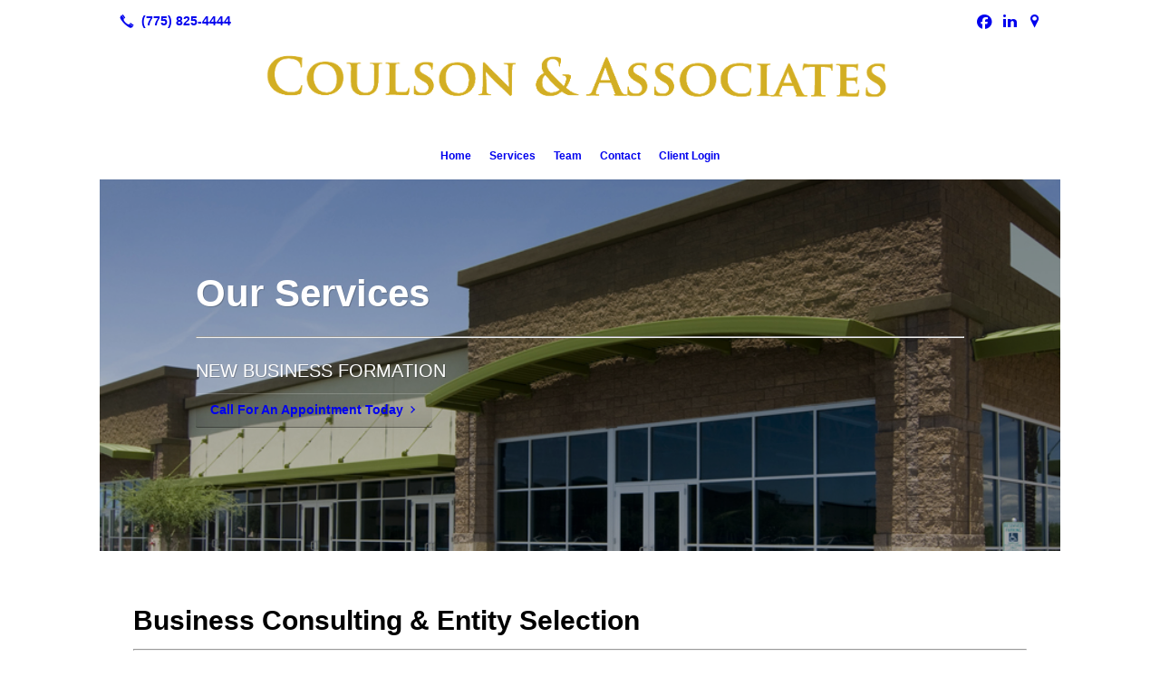

--- FILE ---
content_type: text/html; charset=UTF-8
request_url: https://coulsoncpa.com/new-business-formation/
body_size: 8011
content:
<!DOCTYPE html>
<!DOCTYPE html PUBLIC "-//W3C//DTD HTML 4.01 Transitional//EN" "http://www.w3.org/TR/html4/loose.dtd">

<html lang="en" class="theme_bg easton_theme luna_theme unknown-os" ng-app="themeApp" >
<head>
	<meta http-equiv="Content-Type" content="text/html; charset=utf-8">
    <meta http-equiv="X-UA-Compatible" content="IE=Edge">
    <meta name="viewport" content="width=device-width, initial-scale=1.0, user-scalable=no, minimal-ui" />
    <title>New Business Formation | Reno, NV | Coulson & Associates, LTD</title>

    <!-- preconnecting / preloading -->
    <link rel="preconnect" as="style" id="jquery-ui-css-preload" href="//ajax.googleapis.com/ajax/libs/jqueryui/1.11.2/themes/smoothness/jquery-ui.min.css?ver=248_11" crossorigin/>
    <!-- end of preconnecting / preloading -->

    <!-- links to styles -->
    <link rel="stylesheet" id="jquery-ui-css"  href="//ajax.googleapis.com/ajax/libs/jqueryui/1.11.2/themes/smoothness/jquery-ui.min.css?ver=248_11" type="text/css" media="all" />


    <!-- from beacon-easton theme definition front_actions() -->
    <link rel="preconnect" id="Source-Sans-Pro-css-preconnect" href="https://fonts.googleapis.com/css?family=Source+Sans+Pro%3A400%2C700&#038;ver=248_11" />
<link rel="stylesheet" id="Source-Sans-Pro-css" href="https://fonts.googleapis.com/css?family=Source+Sans+Pro%3A400%2C700&#038;ver=248_11" type="text/css" media="all"/>
<link rel="stylesheet" id="theme-css" href="https://coulsoncpa.com/cms_websites/css/dist/beacon-theme_easton/theme.css?ver=1" type="text/css" media="all and (min-width:0px)"/>
<link rel="stylesheet" id="customize-css" href="https://coulsoncpa.com/cms_websites/cms_theme_custom_css.php?ver=248_11" type="text/css" media="all"/>
<script type="text/javascript" src="https://coulsoncpa.com/wp-content/plugins/tsm-b2b/plugins/_the_tsi_forms/views/render/TSIFormsRenderer.js?ver=1724879172"></script>
<!-- from _the_list -->

    <!-- general links to JS for all themes-->
    <!-- <script type="text/javascript" src="https://code.jquery.com/jquery-1.12.4.min.js"></script> -->
    <!-- <script type="text/javascript" src="https://code.jquery.com/jquery-migrate-1.4.1.min.js"></script> -->
    <!-- <script type="text/javascript" src="https://tsm-js.s3.amazonaws.com/jquery.validate.js?ver=248_11"></script> -->
    <!-- <script type="text/javascript" src="https://ajax.googleapis.com/ajax/libs/jqueryui/1.11.2/jquery-ui.min.js?ver=248_11"></script> -->
    <!-- from current/wp-content/themes/tsm-theme-1/plugins/_the_list/_the_list.php -->
    <!-- <script type="text/javascript" src="https://tsm-js.s3.amazonaws.com/jquery.sonar.min.js?ver=248_11"></script> -->
    <!-- <script type="text/javascript" src="https://coulsoncpa.com/wp-content/themes/beacon-easton/js/nwmatcher.js"></script> -->
    <!-- <script type="text/javascript" src="https://coulsoncpa.com/wp-content/themes/beacon-easton/js/modernizr-custom-11917.js"></script> -->

    <script type="text/javascript" src="https://coulsoncpa.com/cms_websites/js/dist/shared/external/scripts.min.js"></script>

<script type="text/javascript" src="https://coulsoncpa.com/cms_websites/tools/AdminBarAnalytics/js/external-tracking.min.js"></script>
<link rel="shortcut icon" sizes="16x16 32x32 64x64" href="/files/2020/02/Screenshot_1.png?w=196&h=196&zc=0">
<meta property="og:image" content="/wp-content/uploads/b2b/stock/v2/bigstock/business-commercial-real-estat-5248339.jpg"/>
<meta property="og:title" content="New Business Formation | Reno, NV | Coulson & Associates, LTD"/>
<meta property="og:site_name" content="Coulson & Associates, LTD"/>
<meta property="og:type" content="website"/>
<meta property="og:url" content="https://coulsoncpa.com/new-business-formation"/>
<meta property="og:description" content="Coulson & Associates, LTD offers business formation consulting for clients in the Reno, Nevada area. We'll work with you to create a solid plan for your finances and file all of the necessary paperwork."/>
<meta name="description" itemprop="description" content="Coulson & Associates, LTD offers business formation consulting for clients in the Reno, Nevada area. We'll work with you to create a solid plan for your finances and file all of the necessary paperwork." />
<link rel="canonical" href="https://coulsoncpa.com/new-business-formation" />
<link rel="stylesheet" id="custom-css-css" href="https://coulsoncpa.com/cms_websites/cms_custom_css.php?ver=248_11" type="text/css" media="all"/>
<link href="https://fonts.googleapis.com/css?family=Josefin+Sans:300,400,600,700" rel="stylesheet">
  
  
  <script>
jQuery(document).ready(function(){ jQuery("body").append(
"<div id='gmbscroll'><a target='_blank' href='https://www.google.com/search?rlz=1C1GCEU_enUS832US832&ei=3QQuXaOcIpDXtAbh9LNA&q=Coulson+%26+Associates+LTD+Reno+NV+89519&oq=Coulson+%26+Associates+LTD+Reno+NV+89519&gs_l=psy-ab.3...50247.50952..52053...0.0..0.65.120.2......0....1..gws-wiz.N6ADLGapKDY#lrd=0x8099406b027d36ed:0x998818163fd31824,1'><img src='/files/2021/10/Google2019.jpg'/></a></div>");});
</script>
<script type="text/javascript">
//<![CDATA[
    var b2b = {
        'isTestingUser' : 0,
        'tag':'248_11',
        'theme': 'beacon-theme_easton',
        'blog_id': 44674,
        'website_id': 18709,
        'CID':'', // later
        'gaId':'UA-144577695-9',
        'page_type': '',
        'isPage': '',
        'post_id': '208698',
        'home_url':'https://coulsoncpa.com',
        'admin_url':'',
        'plugins_url':'',
        'basename':'index.php',
        'isMobile':0,
        'isTablet':0,
        'isFrontPage': 0,
        'isPost':0,
        'isSuperAdmin':0,
        'isBeacon':1,
        'isB2Badmin':0,
        'hasStore':0,
        'primary_menu': 0 ,
        'qstr':[],
        'containerClasses':{},
        'post_password_required':0,
        'onFly':0
    };
//]]>
</script>
    <script type="text/javascript">
				window.b2b = window.b2b || {};
				window.b2b.GA = {"accounts":["UA-144577695-9","UA-26792682-1"]};
		</script>
<script type="text/javascript">
    var analyticsFileTypes = [''];
    var analyticsSnippet = 'enabled';
    var analyticsEventTracking = 'enabled';
</script>

<script type="text/javascript">
    var _gaq = _gaq || [];
    _gaq.push(['_setAccount', 'UA-144577695-9']);
    _gaq.push(['_addDevId', 'i9k95']); // Google Analyticator App ID with Google
    _gaq.push(['_setCampaignCookieTimeout', 0]);

    _gaq.push(['_trackPageview']);

    _gaq.push(['_setAccount', 'UA-26792682-1']);
_gaq.push(['_setCampaignCookieTimeout', 0]);
_gaq.push(['_trackPageview']);

    (function() {
        var ga = document.createElement('script'); ga.type = 'text/javascript'; ga.async = true;
        ga.src = ('https:' == document.location.protocol ? 'https://ssl' : 'http://www') + '.google-analytics.com/ga.js';
        var s = document.getElementsByTagName('script')[0]; s.parentNode.insertBefore(ga, s);
    })();
</script>

        <!-- Master Google tag (gtag.js) -->
            <script async src="https://www.googletagmanager.com/gtag/js?id=G-PF8RFHR03F"></script>
            <script>
            window.dataLayer = window.dataLayer || [];
            function gtag(){dataLayer.push(arguments);}
            gtag('js', new Date());
            gtag('config', 'G-PF8RFHR03F');
        </script>


            <!-- Ga4 Script-->
            <!-- Elapsed Time: 0.011220216751099s -->
            <script async src="https://www.googletagmanager.com/gtag/js?id=G-9PWL7GEFVX"></script>
            <script> window.dataLayer = window.dataLayer || []; function gtag(){dataLayer.push(arguments);} gtag('js', new Date()); gtag('config', 'G-9PWL7GEFVX'); </script>


        <!-- Custom CTC & CTD events -->
        <script>
            document.addEventListener('DOMContentLoaded', function () {
                document.querySelectorAll("a[href^='tel']").forEach(function(el){
                    el.addEventListener('click', function (event) {
                        gtag('event', 'call_click');
                    });
                });
                document.querySelectorAll("a[href^='https://maps.google.com/maps']").forEach(function(el){
                    el.addEventListener('click', function (event) {
                        gtag('event', 'directions_click');
                    });
                });
            }, false);
        </script>

</head>
<body class=" page page-id-208698 page-template-default ve-iframe beacon r1 unknown">

<div class="mobile-wrapper">
    <div id="wrapper" class="beacon_wrapper">

        <div class="mobile_share_wrap modal_wrap">
            <div class="modal_content share_icons">
                <h3 class="modal_title">Follow Us <a href="#" class="modal_close close-share">x</a></h3>
                <div class="share_icons_list_wrap modal_list_wrap">
                    <div class="share_icons_list modal_list">
                        <a href='tel:+1-775-825-4444' class='phone' data-icon='A' title='(775) 825-4444'></a>
<ul class="social-media-links"><li class="facebook"><a href="http://www.facebook.com/coulsoncpa/" title="Facebook" target="_blank" ></a></li><li class="custom-social-1"><a href="https://www.linkedin.com/company/coulson-associates/" title="LinkedIn" target="_blank" ></a></li><li class="custom-social-4"><a href="https://goo.gl/maps/Kz6LxKKRwVjACotC9" title="Google" target="_blank" ></a></li></ul>                    </div>
                </div>
            </div>
        </div>
        <div id="the_header" class="header">
            <div class="ss_container header_share_wrap inline-list">
                <div class="share_icons-wrap share_icons">
                    <div class="share_icons_list">
                        <a href='tel:+1-775-825-4444' class='phone' data-icon='A' title='(775) 825-4444'></a>
<ul class="social-media-links"><li class="facebook"><a href="http://www.facebook.com/coulsoncpa/" title="Facebook" target="_blank" ></a></li><li class="custom-social-1"><a href="https://www.linkedin.com/company/coulson-associates/" title="LinkedIn" target="_blank" ></a></li><li class="custom-social-4"><a href="https://goo.gl/maps/Kz6LxKKRwVjACotC9" title="Google" target="_blank" ></a></li></ul>                    </div>
                </div>
            </div>

            <div class="mobile-triggers">
                <a href="#" class="trigger menu-trigger"><span>a</span></a>
                                <a href="#" class="trigger share-trigger"><span>!</span></a>
                            </div>

            
<div id='_the_logo' class='_is_plugin header-logo' slug='_the_logo' data-extra-args='{"section":"header"}'>
<h2 class='logo logo-v2'>
<div data-numslots="1" class="logo-variation logo-variation-header"><div  class="logo-slot pct100 slot_1 slot-type-image align-center"><a class="ve_no_url" href="https://coulsoncpa.com" title="Coulson & Associates, LTD" rel="home"><img  src="/files/2019/12/newlogo-new-gold.png" /></a></div></div><div data-numslots="1" class="logo-variation logo-variation-mobile"><div  class="logo-slot pct100 slot_0 slot-type-image align-center"><a class="ve_no_url" href="https://coulsoncpa.com" title="Coulson & Associates, LTD" rel="home"><img  src="" /></a></div></div>
</h2></div>
            <div id="access" class="original_access">
                <div class="menu align-center">
            <ul id="menu-primary-menu" rel="dennis" class="sf-menu sf-menu_bg"><li class=" menu-item menu-item-196477 menu-item-object-page menu-item-type-post_type  page_item page-item-208696" id="menu-item-196477"><a href="https://coulsoncpa.com/">Home</a></li><li class=" menu-item menu-item-has-children menu-item-196478 menu-item-object-page menu-item-type-post_type " id="menu-item-196478"><a href="https://coulsoncpa.com/services/" target="_self">Services</a><ul class="sub-menu"><li class=" menu-item menu-item-196479 menu-item-object-page menu-item-type-post_type current-menu-item current_page_item" id="menu-item-196479"><a href="https://coulsoncpa.com/new-business-formation/" target="_self">New Business Formation</a></li><li class=" menu-item menu-item-196480 menu-item-object-page menu-item-type-post_type " id="menu-item-196480"><a href="https://coulsoncpa.com/business-bookkeeping/" target="_self">Business Bookkeeping</a></li><li class=" menu-item menu-item-196482 menu-item-object-page menu-item-type-post_type " id="menu-item-196482"><a href="https://coulsoncpa.com/tax-preparation/" target="_self">Tax Preparation</a></li></ul>
                        </li><li class=" menu-item menu-item-196483 menu-item-object-page menu-item-type-post_type " id="menu-item-196483"><a href="https://coulsoncpa.com/team/" target="_self">Team</a></li><li class=" menu-item menu-item-196484 menu-item-object-page menu-item-type-post_type " id="menu-item-196484"><a href="https://coulsoncpa.com/contact/" target="_self">Contact</a></li><li class=" menu-item menu-item-196485 menu-item-object-custom menu-item-type-custom " id="menu-item-196485"><a href="https://www.securefirmportal.com/Account/Login/10005" target="_blank">Client Login</a></li></ul>
        </div>            </div>

        </div><!-- closed id="the_header" -->
        <div id="container" class="">

            <div class="mobile-abovepost "><ul class="phones"><li class="primary tsi-phone "><a href="tel:(775) 825-4444" data-icon="A" title="(775) 825-4444"><span><b></b> (775) 825-4444</span></a></li></ul><ul class="addresses"><li class="primary tsi-address "><a href="https://maps.google.com/maps?daddr=6170 Ridgeview Court, Reno, NV 89519" data-icon="M" title="https://maps.google.com/maps?daddr=6170 Ridgeview Court, Reno, NV 89519" target="_blank">Directions</a></li></ul></div>
<div class='full_width_content section_content content_bg wrp_color_bg'><div class='section w1060'><!-- Start block beacon_article_3 -->
<!-- article_3 new RENDER -->
<div id='article-a3-1' class='list_block type_article a3 column_amt_1 img-widescreen_16_9 large not_well tsidesign_dl2'>
<div class='item_1 the_list_item center hero yes_image yes_heads yes_link no_desc '  style="background-image:url('/wp-content/uploads/b2b/stock/v2/bigstock/business-commercial-real-estat-5248339.jpg?&a=t');"><div class='the_list_B Bb' ></div><div class='the_list_wrap'>
                        <div class='the_list_text'>
<div class='the_list_item_heads'>
<h3 class='the_list_item_headline hds_color'><a href='/contact/' target='_self'>Our Services<br><hr></a></h3>
<h3 class='the_list_item_subheadline hds_color'>New Business Formation</h3></div>
<div class='the_list_item_action'><a href='/contact/' target='_self' class='accent_color_bg accent_txt_color'>Call For An Appointment Today</a></div>
</div>
<div class='banner_bkg'></div><div class='banner_bkg'></div>
</div></div>
</div>
<!-- end of article_3 new RENDER --><!-- End block --><!-- Start block beacon_article -->
<!-- article new RENDER -->
<div id='section_2' class='list_block type_article a1 column_amt_1 square_1_1 large not_well tsidesign_content'>

<div class='item_1 the_list_item center not_hero no_image yes_heads yes_desc' lang='en'>
                    <div class='the_list_wrap'>
<div class='the_list_item_heads'>
<H1 class='the_list_item_headline hds_color'>Business Consulting & Entity Selection<br><hr><br></H1>
<h3 class='the_list_item_subheadline hds_color'>Speak with a professional business consultant today in Reno, NV</h3></div>
<div class='the_list_item_desc txt_color'><p>Starting a business or forming an entity is a big step, and the right advice at the right time can be extremely valuable. <br><br>When you are choosing the type of entity to form your business, it is a crucial decision which will have longstanding tax implications. Our team can assist you in evaluating all the pros and cons of each entity type which will help you determine the most advantageous for your company now, and in the long-term.<br><br>Coulson & Associates offers a full service package business or entity formation package to help you do just that, so you have no questions.<br><br>Meet with a business consultant about your endeavor today.</p></div>

</div></div>
<div class='item_2 the_list_item center not_hero no_image yes_heads yes_desc' lang='en'>
                    <div class='the_list_wrap'>
<div class='the_list_item_heads'>
<h3 class='the_list_item_subheadline hds_color'>We work with small- to medium-size businesses</h3></div>
<div class='the_list_item_desc txt_color'><p>Whether you&#39;re interested in liability and asset protection or for tax reasons, we&#39;ll partner you with a savvy business consultant. Together, we will put you in the best standing position legally and financially. <br><br>Helping you form:<br><br><ul><li>Corporations</li><li>Limited Liability Companies</li><li>Partnerships</li></ul><br><br>Call Coulson & Associates to schedule your consultation at <a href="tel:+17758254444">775-825-4444</a>.</p></div>

</div></div>
</div>
<!-- end of article new RENDER --><!-- End block --><!-- Start block beacon_article -->
<!-- article new RENDER -->
<div id='section_3' class='list_block type_article a1 column_amt_1 square_1_1 large not_well '>

<div class='item_1 the_list_item center not_hero no_image no_heads no_desc' lang='en'>
                    <div class='the_list_wrap'>
<div class='the_list_item_heads'></div>

<!-- Tsi Form show_title = 1 show_descr = 1-->

<script type='text/javascript'>
    //<![CDATA[
 document.addEventListener('DOMContentLoaded', function (e) { 
var formDataNew={};
formDataNew = {"id": 33983, "title": "Contact Us", "button": {"text": "Submit", "type": "text", "imageUrl": ""}, "fields": [{"id": 6, "size": "medium", "type": "name", "label": "Name", "inputs": [{"id": "6.3", "name": "", "label": "First"}, {"id": "6.6", "name": "", "label": "Last"}], "cssClass": "", "showTabs": false, "inputName": "", "inputType": "", "isRequired": true, "nameFormat": "advanced", "pageNumber": 1, "displayOnly": "", "placeholder": "", "defaultValue": "", "noDuplicates": false, "labelPlacement": "", "conditionalLogic": "", "allowsPrepopulate": false, "subLabelPlacement": ""}, {"id": 4, "size": "medium", "type": "phone", "label": "Phone", "inputs": null, "cssClass": "", "showTabs": false, "inputName": "", "inputType": "", "isRequired": true, "pageNumber": 1, "displayOnly": "", "phoneFormat": "standard", "placeholder": "", "defaultValue": "", "noDuplicates": false, "labelPlacement": "", "conditionalLogic": "", "allowsPrepopulate": false, "subLabelPlacement": ""}, {"id": 3, "size": "medium", "type": "email", "label": "Email", "inputs": null, "cssClass": "", "showTabs": false, "inputName": "", "inputType": "", "isRequired": true, "pageNumber": 1, "displayOnly": "", "placeholder": "", "defaultValue": "", "noDuplicates": false, "labelPlacement": "", "conditionalLogic": "", "allowsPrepopulate": false, "subLabelPlacement": ""}, {"id": 9, "size": "medium", "type": "address", "group": "advanced", "label": "Address", "formId": 33983, "inputs": [{"id": "9.1", "name": "", "label": "Street Address"}, {"id": "9.2", "name": "", "label": "Address Line 2"}, {"id": "9.3", "name": "", "label": "City"}, {"id": "9.4", "name": "", "label": "State / Province"}, {"id": "9.5", "name": "", "label": "ZIP / Postal Code"}, {"id": "9.6", "name": "", "label": "Country"}], "cssClass": "", "showTabs": false, "fieldname": "address_9", "inputName": "", "inputType": "", "typeLabel": "Address", "actionType": "show", "isRequired": true, "pageNumber": 1, "addressType": "international", "placeholder": "", "defaultValue": "", "noDuplicates": false, "labelPlacement": "", "conditionalLogic": "", "allowsPrepopulate": false, "subLabelPlacement": "", "descriptionPlacement": null}, {"id": 8, "size": "medium", "type": "select", "group": "standard", "label": "What services are you interested in?", "formId": 33983, "inputs": null, "choices": [{"text": "New Business Formation", "price": "", "value": "First Choice", "isSelected": false}, {"text": "Business Bookkeeping", "price": "", "value": "Second Choice", "isSelected": false}, {"text": "Payroll and Tax Preparation", "price": "", "value": "Third Choice", "isSelected": false}], "cssClass": "", "showTabs": true, "fieldname": "select_8", "inputName": "", "inputType": "", "typeLabel": "Drop Down", "actionType": "show", "isRequired": true, "pageNumber": 1, "placeholder": "Select One", "defaultValue": "", "noDuplicates": false, "labelPlacement": "", "conditionalLogic": "", "allowsPrepopulate": false, "subLabelPlacement": "", "descriptionPlacement": null}, {"id": 5, "size": "medium", "type": "textarea", "label": "Message/Suggestions", "inputs": null, "cssClass": "", "showTabs": false, "inputName": "", "inputType": "", "isRequired": true, "pageNumber": 1, "displayOnly": "", "placeholder": "", "defaultValue": "", "noDuplicates": false, "labelPlacement": "", "conditionalLogic": "", "allowsPrepopulate": false, "subLabelPlacement": ""}, {"id": 7, "size": "medium", "type": "ayah", "label": "Security Check", "inputs": null, "maxRows": 0, "cssClass": "", "showTabs": false, "inputName": "", "inputType": "", "isRequired": true, "pageNumber": 1, "displayOnly": "", "placeholder": "", "defaultValue": "", "noDuplicates": false, "labelPlacement": "", "conditionalLogic": "", "allowsPrepopulate": false, "subLabelPlacement": ""}], "version": "1.9.15.16", "isModified": false, "pagination": null, "description": "", "btnIconClass": "fa-fw fa-list-ul", "labelPlacement": "top_label", "lastPageButton": null, "useReactRenderer": true, "firstPageCssClass": null, "postTitleTemplate": "", "replaceChoiceList": false, "postContentTemplate": "", "descriptionPlacement": "below", "useCurrentUserAsAuthor": true, "postTitleTemplateEnabled": false, "postContentTemplateEnabled": false};
var formId=0;
formId = 33983;
var config = {
	 verbose: false,
	 class: ' ',
	 resources: {
		 postForm: function(formPostData) {
			 return jQuery.ajax({url:'https://formtraffic.townsquareinteractive.com/laravel/api/v1/formdata/postform', type: 'POST', data: formPostData, processData: false, contentType:false});
		 }
	 },
	 events: {},
	 skey: 'lxrdGV5yucnZKl+w6/lE6g==',
	 formData: formDataNew,
	 formId: formId,
	 showTitle: 1,
	 showDescription: 1,
	 nrc: '',
	 nrcData: [],
	 maxFileUploadSize: '16M',
	 userIsFromEU: '',
}

 var form339831192727422 = document.getElementById('tsi-form339831192727422');
 var tsiFormRendererAPI = TSIFormsRenderer(form339831192727422, config);
 });
    //]]>
</script>

 <div id='tsi-form339831192727422'></div>  <style type="text/css">  /* add SVG background image support for retina devices -------------------------------*/  img.add_list_item {      background-image: url([data-uri]);  }  img.delete_list_item {      background-image: url([data-uri]);  }  img.add_list_item,  img.delete_list_item {      width: 1em;      height: 1em;      background-size: 1em 1em;      opacity: 0.5;  }  img.add_list_item:hover,  img.add_list_item:active,  img.delete_list_item:hover,  img.delete_list_item:active {      opacity: 1.0;  }  </style><!-- End of Tsi Form -->
</div></div>
</div>
<!-- end of article new RENDER --><!-- End block --></div></div></div> <!-- closed div id="container" -->
<div id="the_footer">
    <div class="footer">
        <div class="section w988">
            <div class="list_block type_article column_amt_4 small">
                <!-- Start of composite --><div rel="1" class="widget the_list_item ftr_txt_color tsI_footer_tmpl_cls"><h2 class="list_block_headline"><span>Follow Us</span></h2>
<ul class="social-media-links"><li class="facebook"><a href="http://www.facebook.com/coulsoncpa/" title="Facebook" target="_blank" ></a></li><li class="custom-social-1"><a href="https://www.linkedin.com/company/coulson-associates/" title="LinkedIn" target="_blank" ></a></li><li class="custom-social-4"><a href="https://goo.gl/maps/Kz6LxKKRwVjACotC9" title="Google" target="_blank" ></a></li></ul></div>
<div rel="1" class="widget the_list_item ftr_txt_color tsI_footer_tmpl_cls"><h2 class="list_block_headline"><span>SERVICES</span></h2>
<div class="menu-footer-menu-container">
            <ul id="menu-primary-menu" rel="dennis" class="menu"><li class=" menu-item menu-item-196477 menu-item-object-page menu-item-type-post_type  page_item page-item-208696" id="menu-item-196477"><a href="https://coulsoncpa.com/">Home</a></li><li class=" menu-item menu-item-has-children menu-item-196478 menu-item-object-page menu-item-type-post_type " id="menu-item-196478"><a href="https://coulsoncpa.com/services/" target="_self">Services</a><ul class="sub-menu"><li class=" menu-item menu-item-196479 menu-item-object-page menu-item-type-post_type current-menu-item current_page_item" id="menu-item-196479"><a href="https://coulsoncpa.com/new-business-formation/" target="_self">New Business Formation</a></li><li class=" menu-item menu-item-196480 menu-item-object-page menu-item-type-post_type " id="menu-item-196480"><a href="https://coulsoncpa.com/business-bookkeeping/" target="_self">Business Bookkeeping</a></li><li class=" menu-item menu-item-196482 menu-item-object-page menu-item-type-post_type " id="menu-item-196482"><a href="https://coulsoncpa.com/tax-preparation/" target="_self">Tax Preparation</a></li></ul>
                        </li><li class=" menu-item menu-item-196483 menu-item-object-page menu-item-type-post_type " id="menu-item-196483"><a href="https://coulsoncpa.com/team/" target="_self">Team</a></li><li class=" menu-item menu-item-196484 menu-item-object-page menu-item-type-post_type " id="menu-item-196484"><a href="https://coulsoncpa.com/contact/" target="_self">Contact</a></li><li class=" menu-item menu-item-196485 menu-item-object-custom menu-item-type-custom " id="menu-item-196485"><a href="https://www.securefirmportal.com/Account/Login/10005" target="_blank">Client Login</a></li></ul>
        </div></div>
<div rel="1" class="widget the_list_item ftr_txt_color tsI_footer_tmpl_cls"><h2 class="list_block_headline"><span>CONTACT</span></h2>
<div class="textwidget"><p>Coulson & Associates, LTD</p>
<p>Address:<br />
6170 Ridgeview Court<br />
Suite D<br />
Reno, NV<br />
89519</p>
<p>Phone: (775) 825-4444</p>
</div></div>
<!-- End of composite -->            </div>
        </div>
    </div><!-- closed class="footer" -->
    <div class="footer_brand">
        
<div id='_the_logo' class='_is_plugin footer-logo' slug='_the_logo' data-extra-args='{"section":"footer"}'>
<h2 class='logo logo-v2'>
<div data-numslots="1" class="logo-variation logo-variation-footer"><div  class="logo-slot pct100 slot_0 slot-type-image align-center"><a class="ve_no_url" href="https://coulsoncpa.com" title="Coulson & Associates, LTD" rel="home"><img  src="" /></a></div></div>
</h2></div>    </div><!-- closed class="footer_brand" -->
    <div class="footer">
        
<div id="_the_copyright">
    <div class="copy">
        <ul rel="1">
            <li>Copyright &copy; 2026 Coulson & Associates, LTD, all rights reserved.</li>
            <li><span class='footer-street-address footer-address'>6170 Ridgeview Court, &nbsp;Suite D, &nbsp;</span><span class='footer-city-state-zip-address footer-address'><span>Reno</span>,&nbsp;<span>NV</span>&nbsp;<span>89519</span>&nbsp;&nbsp;</span>
            <span class='footer-phone-address footer-address'>
                (775) 825-4444
            </span>
            </li>
        </ul>
    </div>
</div>
    </div><!-- closed class="footer" with copyright-->
</div> <!-- closed class="the_footer" -->


</div><!-- closed class="mobile-wrapper" -->
</div><!-- closed class="beacon_wrapper" -->
<div id="_the_embeded_below_mods" slug="">
                <div id="_the_embeded_below_mods_wrapper"></div>
                <div id="_the_embeded_below_mods_btn" class="_is_embeded"></div>
            </div>
<script type="text/javascript" src="https://coulsoncpa.com/cms_websites/js/dist/shared/underscore.min.js?ver=1.8.3"></script>
<script type="text/javascript" src="https://coulsoncpa.com/cms_websites/js/dist/beacon-easton/theme-plugins-min.js"></script>
<script type="text/javascript" src="https://coulsoncpa.com/cms_websites/js/dist/beacon-theme_easton/theme-min.js"></script>
<script type="text/javascript" src="https://coulsoncpa.com/cms_websites/js/dist/shared/internal/beacon-lazy-load.min.js"></script>
<script type="text/javascript" src="https://coulsoncpa.com/cms_websites/js/dist/beacon-easton/theme-menu-horizontal-v1.min.js"></script>

<script type="text/javascript" src="https://coulsoncpa.com/cms_websites/tools/GAEventTracking/js/scripts.min.js"></script><script> jQuery(document).ready(function(){ jQuery("body").append("<div id='fxd_1'><a href='/contact/' class='ftr_tab'>Call today to book your Consultation!</a></div>");}); </script>

<script> jQuery(document).ready(function(){ jQuery("body").append("<div id='mobile-call-btn'><a href='tel:+17758254444'><span>Call Today</span><br><img src='/files/2020/09/call-answer-200.png'></a></div>"); }); </script>

</body></html>